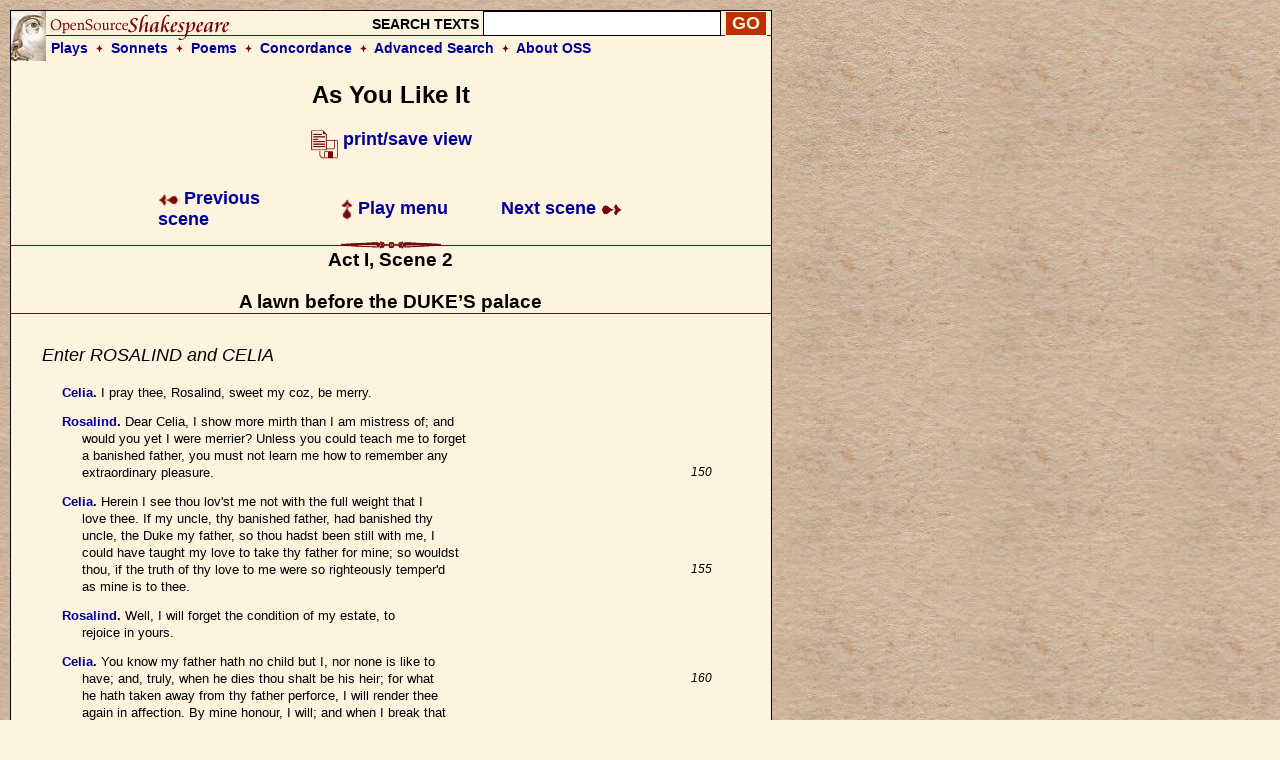

--- FILE ---
content_type: text/html; charset=UTF-8
request_url: https://www.opensourceshakespeare.org/views/plays/play_view.php?WorkID=asyoulikeit&Act=1&Scene=2&Scope=scene&LineHighlight=362
body_size: 9800
content:

<!DOCTYPE html PUBLIC "-//W3C//DTD HTML 4.01 Transitional//EN">
<html>
<head>
<!-- Google tag (gtag.js) -->
<script async src="https://www.googletagmanager.com/gtag/js?id=G-1NCY8YQ83W"></script>
<script>
  window.dataLayer = window.dataLayer || [];
  function gtag(){dataLayer.push(arguments);}
  gtag('js', new Date());

  gtag('config', 'G-1NCY8YQ83W');
</script>
<title> As You Like It, Act I, Scene 2 :|: Open Source Shakespeare &nbsp; &nbsp; &nbsp; &nbsp; &nbsp; &nbsp; &nbsp; &nbsp;</title>
<meta name="description" content="Array">
<meta http-equiv="Content-Type" content="text/html; charset=iso-8859-1">
<meta name="viewport" content="width=device-width, initial-scale=1.0">
<link href="/styles/oss-main.css" rel="stylesheet" type="text/css">

<script type='text/javascript' src='/inc/features.js'></script></head>
<body style="background-color: #FEF3DE; background-image:url('/images/parchment4.jpg'); margin: 10px;">
<div id='pagebody'>
<!-- begin container -->

<div id='container' style='background-color: #FEF3DE; border: 1px solid black; z-index: 100; position: absolute; width: 760; margin-bottom: 10px;'>

<div align='left' class='header'>
		<table style='background-image: url(/images/oss_new_logo.png); background-repeat: no-repeat;' height='50' cellpadding='0' cellspacing='0' border='0' width='100%'>
		<tr><form id='simplesearch' name='simplesearch' method='post' action='/search/search-results.php'>
			<td>
				<a href='/'><img src='/images/empty.gif' width='230' height='25' border='0'></a>
			</td>
			<td align='right' valign='middle'>
				<p class='medium_sans'><strong>SEARCH TEXTS</strong>
				<input name='keywordlist' type='text' size='20' maxlength='255' class='plaininput'>
				<input name='Search' type='submit' class='smallsearch' value='GO'>&nbsp;
			</td>
		</tr>
		<tr>
			<td align='left' valign='middle' height='25' colspan='2' style='padding-left: 40px;'>
				<p class='medium_sans'><strong><a href='/views/plays/plays_alpha.php'>Plays</a> &nbsp;<img src='/images/small_dingbat.gif' width='7' height='9' border='0' align='bottom' alt='+'>&nbsp;  
				<a href='/views/sonnets/sonnets.php'>Sonnets</a> &nbsp;<img src='/images/small_dingbat.gif' width='7' height='9' border='0' align='bottom' alt='+'>&nbsp;
				<a href='/views/poems/poems.php'>Poems</a> &nbsp;<img src='/images/small_dingbat.gif' width='7' height='9' border='0' align='bottom' alt='+'>&nbsp;
				<a href='/concordance/'>Concordance</a> &nbsp;<img src='/images/small_dingbat.gif' border='0' width='7' height='9' align='bottom' alt='+'>&nbsp;
				<a href='/search/search-advanced.php'>Advanced Search</a> &nbsp;<img src='/images/small_dingbat.gif' width='7' height='9' border='0' align='bottom' alt='+'>&nbsp;
				<a href='/about'>About OSS</a></strong></p>
			</td>
		</tr>
	</table></form>
</div><h2 class='playtitle'>As You Like It</h2><p class='normalsans' align='center'>
		   <a href='/views/plays/play_view.php?WorkID=asyoulikeit&Act=1&Scene=2&Scope=scene&displaytype=print' target='1769805545'>
		   <img src='/images/printsave_icon.gif' width='27' height='29' border='0' alt='print/save' align='middle'> <strong>print/save view</strong></a></p> 	<table width='600' border='0' align='center' cellspacing='10' class='navlinks'>
        <tr>
          <td width='70' align='left'>&nbsp;</td>
<td align='left' width='200'><span class='normalsans'><a href='/views/plays/play_view.php?WorkID=asyoulikeit&Act=1&Scene=1&Scope=scene'>
	   <img src='/images/arrow_left.gif' width='21' height='12' border='0' alt=']' align='absmiddle'> 
	   Previous scene</a></span>
		</td>
		<td align='center' width='200'>
			<span class='normalsans'><a href='/views/plays/playmenu.php?WorkID=asyoulikeit'><img src='/images/arrow_up.gif' width='12' height='21' border='0' alt='^' align='absmiddle'> Play menu</a></span>
		</td>
		<td align='right' width='200'><span class='normalsans'><a href='/views/plays/play_view.php?WorkID=asyoulikeit&Act=1&Scene=3&Scope=scene'>Next scene <img src='/images/arrow_right.gif' width='21' height='12' border='0' alt=']' align='absmiddle'></a></span></td>
          <td width='70' align='left'>&nbsp;</td>
        </tr>
 	</table>
<a name='top'></a>	<a name='a1,s2' id='a1,s2'></a>	<img src='/images/fancy_long_line.gif' width='760' height='8' border='0' align='center' alt='---'>
	<div align='center'>
		<table cellpadding='0' cellspacing='0' border='0' width='700'>
			<tr>
				<td width='150' align='left' valign='middle'>&nbsp;
				</td>
				<td>
					&nbsp; &nbsp; &nbsp; 
				</td>
				<td>
					<p class='scenetitle'>Act I, Scene 2</p>
					<p class='scenetitle'>A lawn before the DUKE&#8217;S palace</p>
				</td>
				<td>
					&nbsp; &nbsp; &nbsp; 
				</td>
				<td width='150' align='right' valign='middle'>&nbsp;
				</td>
			</tr>
		</table>
	</div>   <img src='/images/long_line.gif' width='760' height='2' border='0' align='center' alt='---'>
	<div align='left'>
	<table width='700' cellspacing='30'>
		<tr>
			<td></li></ul><p class='stagedir'><a name='145'></a>Enter ROSALIND and CELIA
</li></ul>

<ul><li class='playtext'><strong><a href='characters/charlines.php?CharID=celia&WorkID=asyoulikeit'>Celia</a>. </strong><a name='146'></a>I pray thee, Rosalind, sweet my coz, be merry.
</li></ul>

<ul><li class='playtext'><strong><a href='characters/charlines.php?CharID=rosalind&WorkID=asyoulikeit'>Rosalind</a>. </strong><a name='147'></a>Dear Celia, I show more mirth than I am mistress of; and
<br>would you yet I were merrier? Unless you could teach me to forget
<br>a banished father, you must not learn me how to remember any
<br>extraordinary pleasure.
 <span class='playlinenum'>150</span></li></ul>

<ul><li class='playtext'><strong><a href='characters/charlines.php?CharID=celia&WorkID=asyoulikeit'>Celia</a>. </strong><a name='151'></a>Herein I see thou lov'st me not with the full weight that I
<br>love thee. If my uncle, thy banished father, had banished thy
<br>uncle, the Duke my father, so thou hadst been still with me, I
<br>could have taught my love to take thy father for mine; so wouldst
<br>thou, if the truth of thy love to me were so righteously temper'd
 <span class='playlinenum'>155</span><br>as mine is to thee.
</li></ul>

<ul><li class='playtext'><strong><a href='characters/charlines.php?CharID=rosalind&WorkID=asyoulikeit'>Rosalind</a>. </strong><a name='157'></a>Well, I will forget the condition of my estate, to
<br>rejoice in yours.
</li></ul>

<ul><li class='playtext'><strong><a href='characters/charlines.php?CharID=celia&WorkID=asyoulikeit'>Celia</a>. </strong><a name='159'></a>You know my father hath no child but I, nor none is like to
<br>have; and, truly, when he dies thou shalt be his heir; for what
 <span class='playlinenum'>160</span><br>he hath taken away from thy father perforce, I will render thee
<br>again in affection. By mine honour, I will; and when I break that
<br>oath, let me turn monster; therefore, my sweet Rose, my dear
<br>Rose, be merry.
</li></ul>

<ul><li class='playtext'><strong><a href='characters/charlines.php?CharID=rosalind&WorkID=asyoulikeit'>Rosalind</a>. </strong><a name='165'></a>From henceforth I will, coz, and devise sports.
 <span class='playlinenum'>165</span><br>Let me see; what think you of falling in love?
</li></ul>

<ul><li class='playtext'><strong><a href='characters/charlines.php?CharID=celia&WorkID=asyoulikeit'>Celia</a>. </strong><a name='167'></a>Marry, I prithee, do, to make sport withal; but love no man
<br>in good earnest, nor no further in sport neither than with safety
<br>of a pure blush thou mayst in honour come off again.
</li></ul>

<ul><li class='playtext'><strong><a href='characters/charlines.php?CharID=rosalind&WorkID=asyoulikeit'>Rosalind</a>. </strong><a name='170'></a>What shall be our sport, then?
 <span class='playlinenum'>170</span></li></ul>

<ul><li class='playtext'><strong><a href='characters/charlines.php?CharID=celia&WorkID=asyoulikeit'>Celia</a>. </strong><a name='171'></a>Let us sit and mock the good housewife Fortune from her
<br>wheel, that her gifts may henceforth be bestowed equally.
</li></ul>

<ul><li class='playtext'><strong><a href='characters/charlines.php?CharID=rosalind&WorkID=asyoulikeit'>Rosalind</a>. </strong><a name='173'></a>I would we could do so; for her benefits are mightily
<br>misplaced; and the bountiful blind woman doth most mistake in her
<br>gifts to women.
 <span class='playlinenum'>175</span></li></ul>

<ul><li class='playtext'><strong><a href='characters/charlines.php?CharID=celia&WorkID=asyoulikeit'>Celia</a>. </strong><a name='176'></a>'Tis true; for those that she makes fair she scarce makes
<br>honest; and those that she makes honest she makes very
<br>ill-favouredly.
</li></ul>

<ul><li class='playtext'><strong><a href='characters/charlines.php?CharID=rosalind&WorkID=asyoulikeit'>Rosalind</a>. </strong><a name='179'></a>Nay; now thou goest from Fortune's office to Nature's:
<br>Fortune reigns in gifts of the world, not in the lineaments of
 <span class='playlinenum'>180</span><br>Nature.
</li></ul>

</li></ul><p class='stagedir'><a name='182'></a>                     Enter TOUCHSTONE
</li></ul>

<ul><li class='playtext'><strong><a href='characters/charlines.php?CharID=celia&WorkID=asyoulikeit'>Celia</a>. </strong><a name='183'></a>No; when Nature hath made a fair creature, may she not by
<br>Fortune fall into the fire? Though Nature hath given us wit to
<br>flout at Fortune, hath not Fortune sent in this fool to cut off
 <span class='playlinenum'>185</span><br>the argument?
</li></ul>

<ul><li class='playtext'><strong><a href='characters/charlines.php?CharID=rosalind&WorkID=asyoulikeit'>Rosalind</a>. </strong><a name='187'></a>Indeed, there is Fortune too hard for Nature, when
<br>Fortune makes Nature's natural the cutter-off of Nature's wit.
</li></ul>

<ul><li class='playtext'><strong><a href='characters/charlines.php?CharID=celia&WorkID=asyoulikeit'>Celia</a>. </strong><a name='189'></a>Peradventure this is not Fortune's work neither, but
<br>Nature's, who perceiveth our natural wits too dull to reason of
 <span class='playlinenum'>190</span><br>such goddesses, and hath sent this natural for our whetstone; for
<br>always the dullness of the fool is the whetstone of the wits. How
<br>now, wit! Whither wander you?
</li></ul>

<ul><li class='playtext'><strong><a href='characters/charlines.php?CharID=touchstone&WorkID=asyoulikeit'>Touchstone</a>. </strong><a name='194'></a>Mistress, you must come away to your father.
</li></ul>

<ul><li class='playtext'><strong><a href='characters/charlines.php?CharID=celia&WorkID=asyoulikeit'>Celia</a>. </strong><a name='195'></a>Were you made the messenger?
 <span class='playlinenum'>195</span></li></ul>

<ul><li class='playtext'><strong><a href='characters/charlines.php?CharID=touchstone&WorkID=asyoulikeit'>Touchstone</a>. </strong><a name='196'></a>No, by mine honour; but I was bid to come for you.
</li></ul>

<ul><li class='playtext'><strong><a href='characters/charlines.php?CharID=rosalind&WorkID=asyoulikeit'>Rosalind</a>. </strong><a name='197'></a>Where learned you that oath, fool?
</li></ul>

<ul><li class='playtext'><strong><a href='characters/charlines.php?CharID=touchstone&WorkID=asyoulikeit'>Touchstone</a>. </strong><a name='198'></a>Of a certain knight that swore by his honour they were
<br>good pancakes, and swore by his honour the mustard was naught.
<br>Now I'll stand to it, the pancakes were naught and the mustard
 <span class='playlinenum'>200</span><br>was good, and yet was not the knight forsworn.
</li></ul>

<ul><li class='playtext'><strong><a href='characters/charlines.php?CharID=celia&WorkID=asyoulikeit'>Celia</a>. </strong><a name='202'></a>How prove you that, in the great heap of your knowledge?
</li></ul>

<ul><li class='playtext'><strong><a href='characters/charlines.php?CharID=rosalind&WorkID=asyoulikeit'>Rosalind</a>. </strong><a name='203'></a>Ay, marry, now unmuzzle your wisdom.
</li></ul>

<ul><li class='playtext'><strong><a href='characters/charlines.php?CharID=touchstone&WorkID=asyoulikeit'>Touchstone</a>. </strong><a name='204'></a>Stand you both forth now: stroke your chins, and swear
<br>by your beards that I am a knave.
 <span class='playlinenum'>205</span></li></ul>

<ul><li class='playtext'><strong><a href='characters/charlines.php?CharID=celia&WorkID=asyoulikeit'>Celia</a>. </strong><a name='206'></a>By our beards, if we had them, thou art.
</li></ul>

<ul><li class='playtext'><strong><a href='characters/charlines.php?CharID=touchstone&WorkID=asyoulikeit'>Touchstone</a>. </strong><a name='207'></a>By my knavery, if I had it, then I were. But if you
<br>swear by that that is not, you are not forsworn; no more was this
<br>knight, swearing by his honour, for he never had any; or if he
<br>had, he had sworn it away before ever he saw those pancackes or
 <span class='playlinenum'>210</span><br>that mustard.
</li></ul>

<ul><li class='playtext'><strong><a href='characters/charlines.php?CharID=celia&WorkID=asyoulikeit'>Celia</a>. </strong><a name='212'></a>Prithee, who is't that thou mean'st?
</li></ul>

<ul><li class='playtext'><strong><a href='characters/charlines.php?CharID=touchstone&WorkID=asyoulikeit'>Touchstone</a>. </strong><a name='213'></a>One that old Frederick, your father, loves.
</li></ul>

<ul><li class='playtext'><strong><a href='characters/charlines.php?CharID=celia&WorkID=asyoulikeit'>Celia</a>. </strong><a name='214'></a>My father's love is enough to honour him. Enough, speak no
<br>more of him; you'll be whipt for taxation one of these days.
 <span class='playlinenum'>215</span></li></ul>

<ul><li class='playtext'><strong><a href='characters/charlines.php?CharID=touchstone&WorkID=asyoulikeit'>Touchstone</a>. </strong><a name='216'></a>The more pity that fools may not speak wisely what wise
<br>men do foolishly.
</li></ul>

<ul><li class='playtext'><strong><a href='characters/charlines.php?CharID=celia&WorkID=asyoulikeit'>Celia</a>. </strong><a name='218'></a>By my troth, thou sayest true; for since the little wit that
<br>fools have was silenced, the little foolery that wise men have
<br>makes a great show. Here comes Monsieur Le Beau.
 <span class='playlinenum'>220</span></li></ul>

</li></ul><p class='stagedir'><a name='221'></a>                       Enter LE BEAU
</li></ul>

<ul><li class='playtext'><strong><a href='characters/charlines.php?CharID=rosalind&WorkID=asyoulikeit'>Rosalind</a>. </strong><a name='222'></a>With his mouth full of news.
</li></ul>

<ul><li class='playtext'><strong><a href='characters/charlines.php?CharID=celia&WorkID=asyoulikeit'>Celia</a>. </strong><a name='223'></a>Which he will put on us as pigeons feed their young.
</li></ul>

<ul><li class='playtext'><strong><a href='characters/charlines.php?CharID=rosalind&WorkID=asyoulikeit'>Rosalind</a>. </strong><a name='224'></a>Then shall we be news-cramm'd.
</li></ul>

<ul><li class='playtext'><strong><a href='characters/charlines.php?CharID=celia&WorkID=asyoulikeit'>Celia</a>. </strong><a name='225'></a>All the better; we shall be the more marketable. Bon jour,
 <span class='playlinenum'>225</span><br>Monsieur Le Beau. What's the news?
</li></ul>

<ul><li class='playtext'><strong><a href='characters/charlines.php?CharID=lebeau&WorkID=asyoulikeit'>Le Beau</a>. </strong><a name='227'></a>Fair Princess, you have lost much good sport.
</li></ul>

<ul><li class='playtext'><strong><a href='characters/charlines.php?CharID=celia&WorkID=asyoulikeit'>Celia</a>. </strong><a name='228'></a>Sport! of what colour?
</li></ul>

<ul><li class='playtext'><strong><a href='characters/charlines.php?CharID=lebeau&WorkID=asyoulikeit'>Le Beau</a>. </strong><a name='229'></a>What colour, madam? How shall I answer you?
</li></ul>

<ul><li class='playtext'><strong><a href='characters/charlines.php?CharID=rosalind&WorkID=asyoulikeit'>Rosalind</a>. </strong><a name='230'></a>As wit and fortune will.
 <span class='playlinenum'>230</span></li></ul>

<ul><li class='playtext'><strong><a href='characters/charlines.php?CharID=touchstone&WorkID=asyoulikeit'>Touchstone</a>. </strong><a name='231'></a>Or as the Destinies decrees.
</li></ul>

<ul><li class='playtext'><strong><a href='characters/charlines.php?CharID=celia&WorkID=asyoulikeit'>Celia</a>. </strong><a name='232'></a>Well said; that was laid on with a trowel.
</li></ul>

<ul><li class='playtext'><strong><a href='characters/charlines.php?CharID=touchstone&WorkID=asyoulikeit'>Touchstone</a>. </strong><a name='233'></a>Nay, if I keep not my rank-
</li></ul>

<ul><li class='playtext'><strong><a href='characters/charlines.php?CharID=rosalind&WorkID=asyoulikeit'>Rosalind</a>. </strong><a name='234'></a>Thou losest thy old smell.
</li></ul>

<ul><li class='playtext'><strong><a href='characters/charlines.php?CharID=lebeau&WorkID=asyoulikeit'>Le Beau</a>. </strong><a name='235'></a>You amaze me, ladies. I would have told you of good
 <span class='playlinenum'>235</span><br>wrestling, which you have lost the sight of.
</li></ul>

<ul><li class='playtext'><strong><a href='characters/charlines.php?CharID=rosalind&WorkID=asyoulikeit'>Rosalind</a>. </strong><a name='237'></a>Yet tell us the manner of the wrestling.
</li></ul>

<ul><li class='playtext'><strong><a href='characters/charlines.php?CharID=lebeau&WorkID=asyoulikeit'>Le Beau</a>. </strong><a name='238'></a>I will tell you the beginning, and, if it please your
<br>ladyships, you may see the end; for the best is yet to do; and
<br>here, where you are, they are coming to perform it.
 <span class='playlinenum'>240</span></li></ul>

<ul><li class='playtext'><strong><a href='characters/charlines.php?CharID=celia&WorkID=asyoulikeit'>Celia</a>. </strong><a name='241'></a>Well, the beginning, that is dead and buried.
</li></ul>

<ul><li class='playtext'><strong><a href='characters/charlines.php?CharID=lebeau&WorkID=asyoulikeit'>Le Beau</a>. </strong><a name='242'></a>There comes an old man and his three sons-
</li></ul>

<ul><li class='playtext'><strong><a href='characters/charlines.php?CharID=celia&WorkID=asyoulikeit'>Celia</a>. </strong><a name='243'></a>I could match this beginning with an old tale.
</li></ul>

<ul><li class='playtext'><strong><a href='characters/charlines.php?CharID=lebeau&WorkID=asyoulikeit'>Le Beau</a>. </strong><a name='244'></a>Three proper young men, of excellent growth and presence.
</li></ul>

<ul><li class='playtext'><strong><a href='characters/charlines.php?CharID=rosalind&WorkID=asyoulikeit'>Rosalind</a>. </strong><a name='245'></a>With bills on their necks: 'Be it known unto all men by
 <span class='playlinenum'>245</span><br>these presents'-
</li></ul>

<ul><li class='playtext'><strong><a href='characters/charlines.php?CharID=lebeau&WorkID=asyoulikeit'>Le Beau</a>. </strong><a name='247'></a>The eldest of the three wrestled with Charles, the Duke's
<br>wrestler; which Charles in a moment threw him, and broke three of
<br>his ribs, that there is little hope of life in him. So he serv'd
<br>the second, and so the third. Yonder they lie; the poor old man,
 <span class='playlinenum'>250</span><br>their father, making such pitiful dole over them that all the
<br>beholders take his part with weeping.
</li></ul>

<ul><li class='playtext'><strong><a href='characters/charlines.php?CharID=rosalind&WorkID=asyoulikeit'>Rosalind</a>. </strong><a name='253'></a>Alas!
</li></ul>

<ul><li class='playtext'><strong><a href='characters/charlines.php?CharID=touchstone&WorkID=asyoulikeit'>Touchstone</a>. </strong><a name='254'></a>But what is the sport, monsieur, that the ladies have
<br>lost?
 <span class='playlinenum'>255</span></li></ul>

<ul><li class='playtext'><strong><a href='characters/charlines.php?CharID=lebeau&WorkID=asyoulikeit'>Le Beau</a>. </strong><a name='256'></a>Why, this that I speak of.
</li></ul>

<ul><li class='playtext'><strong><a href='characters/charlines.php?CharID=touchstone&WorkID=asyoulikeit'>Touchstone</a>. </strong><a name='257'></a>Thus men may grow wiser every day. It is the first time
<br>that ever I heard breaking of ribs was sport for ladies.
</li></ul>

<ul><li class='playtext'><strong><a href='characters/charlines.php?CharID=celia&WorkID=asyoulikeit'>Celia</a>. </strong><a name='259'></a>Or I, I promise thee.
</li></ul>

<ul><li class='playtext'><strong><a href='characters/charlines.php?CharID=rosalind&WorkID=asyoulikeit'>Rosalind</a>. </strong><a name='260'></a>But is there any else longs to see this broken music in
 <span class='playlinenum'>260</span><br>his sides? Is there yet another dotes upon rib-breaking? Shall we
<br>see this wrestling, cousin?
</li></ul>

<ul><li class='playtext'><strong><a href='characters/charlines.php?CharID=lebeau&WorkID=asyoulikeit'>Le Beau</a>. </strong><a name='263'></a>You must, if you stay here; for here is the place
<br>appointed for the wrestling, and they are ready to perform it.
</li></ul>

<ul><li class='playtext'><strong><a href='characters/charlines.php?CharID=celia&WorkID=asyoulikeit'>Celia</a>. </strong><a name='265'></a>Yonder, sure, they are coming. Let us now stay and see it.
 <span class='playlinenum'>265</span></li></ul>

</li></ul><p class='stagedir'><a name='266'></a>       Flourish. Enter DUKE FREDERICK, LORDS, ORLANDO,
</li></ul>

</li></ul><p class='stagedir'><a name='267'></a>                 CHARLES, and ATTENDANTS
</li></ul>

<ul><li class='playtext'><strong><a href='characters/charlines.php?CharID=frederick&WorkID=asyoulikeit'>Frederick</a>. </strong><a name='268'></a>Come on; since the youth will not be entreated, his own
<br>peril on his forwardness.
</li></ul>

<ul><li class='playtext'><strong><a href='characters/charlines.php?CharID=rosalind&WorkID=asyoulikeit'>Rosalind</a>. </strong><a name='270'></a>Is yonder the man?
 <span class='playlinenum'>270</span></li></ul>

<ul><li class='playtext'><strong><a href='characters/charlines.php?CharID=lebeau&WorkID=asyoulikeit'>Le Beau</a>. </strong><a name='271'></a>Even he, madam.
</li></ul>

<ul><li class='playtext'><strong><a href='characters/charlines.php?CharID=celia&WorkID=asyoulikeit'>Celia</a>. </strong><a name='272'></a>Alas, he is too young; yet he looks successfully.
</li></ul>

<ul><li class='playtext'><strong><a href='characters/charlines.php?CharID=frederick&WorkID=asyoulikeit'>Frederick</a>. </strong><a name='273'></a>How now, daughter and cousin! Are you crept hither to
<br>see the wrestling?
</li></ul>

<ul><li class='playtext'><strong><a href='characters/charlines.php?CharID=rosalind&WorkID=asyoulikeit'>Rosalind</a>. </strong><a name='275'></a>Ay, my liege; so please you give us leave.
 <span class='playlinenum'>275</span></li></ul>

<ul><li class='playtext'><strong><a href='characters/charlines.php?CharID=frederick&WorkID=asyoulikeit'>Frederick</a>. </strong><a name='276'></a>You will take little delight in it, I can tell you,
<br>there is such odds in the man. In pity of the challenger's youth
<br>I would fain dissuade him, but he will not be entreated. Speak to
<br>him, ladies; see if you can move him.
</li></ul>

<ul><li class='playtext'><strong><a href='characters/charlines.php?CharID=celia&WorkID=asyoulikeit'>Celia</a>. </strong><a name='280'></a>Call him hither, good Monsieur Le Beau.
 <span class='playlinenum'>280</span></li></ul>

<ul><li class='playtext'><strong><a href='characters/charlines.php?CharID=frederick&WorkID=asyoulikeit'>Frederick</a>. </strong><a name='281'></a>Do so; I'll not be by.
<br>                                 <i>[DUKE FREDERICK goes apart]</i>
</li></ul>

<ul><li class='playtext'><strong><a href='characters/charlines.php?CharID=lebeau&WorkID=asyoulikeit'>Le Beau</a>. </strong><a name='283'></a>Monsieur the Challenger, the Princess calls for you.
</li></ul>

<ul><li class='playtext'><strong><a href='characters/charlines.php?CharID=orlando&WorkID=asyoulikeit'>Orlando</a>. </strong><a name='284'></a>I attend them with all respect and duty.
</li></ul>

<ul><li class='playtext'><strong><a href='characters/charlines.php?CharID=rosalind&WorkID=asyoulikeit'>Rosalind</a>. </strong><a name='285'></a>Young man, have you challeng'd Charles the wrestler?
 <span class='playlinenum'>285</span></li></ul>

<ul><li class='playtext'><strong><a href='characters/charlines.php?CharID=orlando&WorkID=asyoulikeit'>Orlando</a>. </strong><a name='286'></a>No, fair Princess; he is the general challenger. I come
<br>but in, as others do, to try with him the strength of my youth.
</li></ul>

<ul><li class='playtext'><strong><a href='characters/charlines.php?CharID=celia&WorkID=asyoulikeit'>Celia</a>. </strong><a name='288'></a>Young gentleman, your spirits are too bold for your years.
<br>You have seen cruel proof of this man's strength; if you saw
<br>yourself with your eyes, or knew yourself with your judgment, the
 <span class='playlinenum'>290</span><br>fear of your adventure would counsel you to a more equal
<br>enterprise. We pray you, for your own sake, to embrace your own
<br>safety and give over this attempt.
</li></ul>

<ul><li class='playtext'><strong><a href='characters/charlines.php?CharID=rosalind&WorkID=asyoulikeit'>Rosalind</a>. </strong><a name='294'></a>Do, young sir; your reputation shall not therefore be
<br>misprised: we will make it our suit to the Duke that the
 <span class='playlinenum'>295</span><br>wrestling might not go forward.
</li></ul>

<ul><li class='playtext'><strong><a href='characters/charlines.php?CharID=orlando&WorkID=asyoulikeit'>Orlando</a>. </strong><a name='297'></a>I beseech you, punish me not with your hard thoughts,
<br>wherein I confess me much guilty to deny so fair and excellent
<br>ladies any thing. But let your fair eyes and gentle wishes go
<br>with me to my trial; wherein if I be foil'd there is but one
 <span class='playlinenum'>300</span><br>sham'd that was never gracious; if kill'd, but one dead that is
<br>willing to be so. I shall do my friends no wrong, for I have none
<br>to lament me; the world no injury, for in it I have nothing; only
<br>in the world I fill up a place, which may be better supplied when
<br>I have made it empty.
 <span class='playlinenum'>305</span></li></ul>

<ul><li class='playtext'><strong><a href='characters/charlines.php?CharID=rosalind&WorkID=asyoulikeit'>Rosalind</a>. </strong><a name='306'></a>The little strength that I have, I would it were with
<br>you.
</li></ul>

<ul><li class='playtext'><strong><a href='characters/charlines.php?CharID=celia&WorkID=asyoulikeit'>Celia</a>. </strong><a name='308'></a>And mine to eke out hers.
</li></ul>

<ul><li class='playtext'><strong><a href='characters/charlines.php?CharID=rosalind&WorkID=asyoulikeit'>Rosalind</a>. </strong><a name='309'></a>Fare you well. Pray heaven I be deceiv'd in you!
</li></ul>

<ul><li class='playtext'><strong><a href='characters/charlines.php?CharID=celia&WorkID=asyoulikeit'>Celia</a>. </strong><a name='310'></a>Your heart's desires be with you!
 <span class='playlinenum'>310</span></li></ul>

<ul><li class='playtext'><strong><a href='characters/charlines.php?CharID=charles-ayli&WorkID=asyoulikeit'>Charles</a>. </strong><a name='311'></a>Come, where is this young gallant that is so desirous to
<br>lie with his mother earth?
</li></ul>

<ul><li class='playtext'><strong><a href='characters/charlines.php?CharID=orlando&WorkID=asyoulikeit'>Orlando</a>. </strong><a name='313'></a>Ready, sir; but his will hath in it a more modest working.
</li></ul>

<ul><li class='playtext'><strong><a href='characters/charlines.php?CharID=frederick&WorkID=asyoulikeit'>Frederick</a>. </strong><a name='314'></a>You shall try but one fall.
</li></ul>

<ul><li class='playtext'><strong><a href='characters/charlines.php?CharID=charles-ayli&WorkID=asyoulikeit'>Charles</a>. </strong><a name='315'></a>No, I warrant your Grace, you shall not entreat him to a
 <span class='playlinenum'>315</span><br>second, that have so mightily persuaded him from a first.
</li></ul>

<ul><li class='playtext'><strong><a href='characters/charlines.php?CharID=orlando&WorkID=asyoulikeit'>Orlando</a>. </strong><a name='317'></a>You mean to mock me after; you should not have mock'd me
<br>before; but come your ways.
</li></ul>

<ul><li class='playtext'><strong><a href='characters/charlines.php?CharID=rosalind&WorkID=asyoulikeit'>Rosalind</a>. </strong><a name='319'></a>Now, Hercules be thy speed, young man!
</li></ul>

<ul><li class='playtext'><strong><a href='characters/charlines.php?CharID=celia&WorkID=asyoulikeit'>Celia</a>. </strong><a name='320'></a>I would I were invisible, to catch the strong fellow by the
 <span class='playlinenum'>320</span><br>leg.                                     <i>[They wrestle]</i>
</li></ul>

<ul><li class='playtext'><strong><a href='characters/charlines.php?CharID=rosalind&WorkID=asyoulikeit'>Rosalind</a>. </strong><a name='322'></a>O excellent young man!
</li></ul>

<ul><li class='playtext'><strong><a href='characters/charlines.php?CharID=celia&WorkID=asyoulikeit'>Celia</a>. </strong><a name='323'></a>If I had a thunderbolt in mine eye, I can tell who should
<br>down.
</li></ul>

</li></ul><p class='stagedir'><a name='325'></a>                                  [CHARLES is thrown. Shout]
</li></ul>

<ul><li class='playtext'><strong><a href='characters/charlines.php?CharID=frederick&WorkID=asyoulikeit'>Frederick</a>. </strong><a name='326'></a>No more, no more.
</li></ul>

<ul><li class='playtext'><strong><a href='characters/charlines.php?CharID=orlando&WorkID=asyoulikeit'>Orlando</a>. </strong><a name='327'></a>Yes, I beseech your Grace; I am not yet well breath'd.
</li></ul>

<ul><li class='playtext'><strong><a href='characters/charlines.php?CharID=frederick&WorkID=asyoulikeit'>Frederick</a>. </strong><a name='328'></a>How dost thou, Charles?
</li></ul>

<ul><li class='playtext'><strong><a href='characters/charlines.php?CharID=lebeau&WorkID=asyoulikeit'>Le Beau</a>. </strong><a name='329'></a>He cannot speak, my lord.
</li></ul>

<ul><li class='playtext'><strong><a href='characters/charlines.php?CharID=frederick&WorkID=asyoulikeit'>Frederick</a>. </strong><a name='330'></a>Bear him away. What is thy name, young man?
 <span class='playlinenum'>330</span></li></ul>

<ul><li class='playtext'><strong><a href='characters/charlines.php?CharID=orlando&WorkID=asyoulikeit'>Orlando</a>. </strong><a name='331'></a>Orlando, my liege; the youngest son of Sir Rowland de
<br>Boys.
</li></ul>

<ul><li class='playtext'><strong><a href='characters/charlines.php?CharID=frederick&WorkID=asyoulikeit'>Frederick</a>. </strong><a name='333'></a>I would thou hadst been son to some man else.
<br>The world esteem'd thy father honourable,
<br>But I did find him still mine enemy.
 <span class='playlinenum'>335</span><br>Thou shouldst have better pleas'd me with this deed,
<br>Hadst thou descended from another house.
<br>But fare thee well; thou art a gallant youth;
<br>I would thou hadst told me of another father.
</li></ul>

</li></ul><p class='stagedir'><a name='340'></a>                             Exeunt DUKE, train, and LE BEAU
</li></ul>

<ul><li class='playtext'><strong><a href='characters/charlines.php?CharID=celia&WorkID=asyoulikeit'>Celia</a>. </strong><a name='341'></a>Were I my father, coz, would I do this?
</li></ul>

<ul><li class='playtext'><strong><a href='characters/charlines.php?CharID=orlando&WorkID=asyoulikeit'>Orlando</a>. </strong><a name='342'></a>I am more proud to be Sir Rowland's son,
<br>His youngest son- and would not change that calling
<br>To be adopted heir to Frederick.
</li></ul>

<ul><li class='playtext'><strong><a href='characters/charlines.php?CharID=rosalind&WorkID=asyoulikeit'>Rosalind</a>. </strong><a name='345'></a>My father lov'd Sir Rowland as his soul,
 <span class='playlinenum'>345</span><br>And all the world was of my father's mind;
<br>Had I before known this young man his son,
<br>I should have given him tears unto entreaties
<br>Ere he should thus have ventur'd.
</li></ul>

<ul><li class='playtext'><strong><a href='characters/charlines.php?CharID=celia&WorkID=asyoulikeit'>Celia</a>. </strong><a name='350'></a>Gentle cousin,
 <span class='playlinenum'>350</span><br>Let us go thank him, and encourage him;
<br>My father's rough and envious disposition
<br>Sticks me at heart. Sir, you have well deserv'd;
<br>If you do keep your promises in love
<br>But justly as you have exceeded all promise,
 <span class='playlinenum'>355</span><br>Your mistress shall be happy.
</li></ul>

<ul><li class='playtext'><strong><a href='characters/charlines.php?CharID=rosalind&WorkID=asyoulikeit'>Rosalind</a>. </strong><a name='357'></a>Gentleman,        <i>[Giving him a chain from her neck]</i>
<br>Wear this for me; one out of suits with fortune,
<br>That could give more, but that her hand lacks means.
<br>Shall we go, coz?
 <span class='playlinenum'>360</span></li></ul>

<ul><li class='playtext'><strong><a href='characters/charlines.php?CharID=celia&WorkID=asyoulikeit'>Celia</a>. </strong><a name='361'></a>Ay. Fare you well, fair gentleman.
</li></ul>

<ul><li class='playtext'><strong><span style='background-color: #EEAAAA; border: thin solid #000000;'><a href='characters/charlines.php?CharID=orlando&WorkID=asyoulikeit'>Orlando</a></span>. </strong><a name='362'></a>Can I not say 'I thank you'? My better parts
<br>Are all thrown down; and that which here stands up
<br>Is but a quintain, a mere lifeless block.
</li></ul>

<ul><li class='playtext'><strong><a href='characters/charlines.php?CharID=rosalind&WorkID=asyoulikeit'>Rosalind</a>. </strong><a name='365'></a>He calls us back. My pride fell with my fortunes;
 <span class='playlinenum'>365</span><br>I'll ask him what he would. Did you call, sir?
<br>Sir, you have wrestled well, and overthrown
<br>More than your enemies.
</li></ul>

<ul><li class='playtext'><strong><a href='characters/charlines.php?CharID=celia&WorkID=asyoulikeit'>Celia</a>. </strong><a name='369'></a>Will you go, coz?
</li></ul>

<ul><li class='playtext'><strong><a href='characters/charlines.php?CharID=rosalind&WorkID=asyoulikeit'>Rosalind</a>. </strong><a name='370'></a>Have with you. Fare you well.
 <span class='playlinenum'>370</span></li></ul>

</li></ul><p class='stagedir'><a name='371'></a>                                   Exeunt ROSALIND and CELIA
</li></ul>

<ul><li class='playtext'><strong><a href='characters/charlines.php?CharID=orlando&WorkID=asyoulikeit'>Orlando</a>. </strong><a name='372'></a>What passion hangs these weights upon my tongue?
<br>I cannot speak to her, yet she urg'd conference.
<br>O poor Orlando, thou art overthrown!
<br>Or Charles or something weaker masters thee.
 <span class='playlinenum'>375</span></li></ul>

</li></ul><p class='stagedir'><a name='376'></a>                  Re-enter LE BEAU
</li></ul>

<ul><li class='playtext'><strong><a href='characters/charlines.php?CharID=lebeau&WorkID=asyoulikeit'>Le Beau</a>. </strong><a name='377'></a>Good sir, I do in friendship counsel you
<br>To leave this place. Albeit you have deserv'd
<br>High commendation, true applause, and love,
<br>Yet such is now the Duke's condition
 <span class='playlinenum'>380</span><br>That he misconstrues all that you have done.
<br>The Duke is humorous; what he is, indeed,
<br>More suits you to conceive than I to speak of.
</li></ul>

<ul><li class='playtext'><strong><a href='characters/charlines.php?CharID=orlando&WorkID=asyoulikeit'>Orlando</a>. </strong><a name='384'></a>I thank you, sir; and pray you tell me this:
<br>Which of the two was daughter of the Duke
 <span class='playlinenum'>385</span><br>That here was at the wrestling?
</li></ul>

<ul><li class='playtext'><strong><a href='characters/charlines.php?CharID=lebeau&WorkID=asyoulikeit'>Le Beau</a>. </strong><a name='387'></a>Neither his daughter, if we judge by manners;
<br>But yet, indeed, the smaller is his daughter;
<br>The other is daughter to the banish'd Duke,
<br>And here detain'd by her usurping uncle,
 <span class='playlinenum'>390</span><br>To keep his daughter company; whose loves
<br>Are dearer than the natural bond of sisters.
<br>But I can tell you that of late this Duke
<br>Hath ta'en displeasure 'gainst his gentle niece,
<br>Grounded upon no other argument
 <span class='playlinenum'>395</span><br>But that the people praise her for her virtues
<br>And pity her for her good father's sake;
<br>And, on my life, his malice 'gainst the lady
<br>Will suddenly break forth. Sir, fare you well.
<br>Hereafter, in a better world than this,
 <span class='playlinenum'>400</span><br>I shall desire more love and knowledge of you.
</li></ul>

<ul><li class='playtext'><strong><a href='characters/charlines.php?CharID=orlando&WorkID=asyoulikeit'>Orlando</a>. </strong><a name='402'></a>I rest much bounden to you; fare you well.
<br><i>[Exit LE BEAU]</i>
<br>Thus must I from the smoke into the smother;
<br>From tyrant Duke unto a tyrant brother.
 <span class='playlinenum'>405</span><br>But heavenly Rosalind!                                  Exit
</li></ul>


			</td>
		</tr>
	</table>
	</div> 	<table width='600' border='0' align='center' cellspacing='10' class='navlinks'>
        <tr>
          <td width='70' align='left'>&nbsp;</td>
<td align='left' width='200'><span class='normalsans'><a href='/views/plays/play_view.php?WorkID=asyoulikeit&Act=1&Scene=1&Scope=scene'>
	   <img src='/images/arrow_left.gif' width='21' height='12' border='0' alt=']' align='absmiddle'> 
	   Previous scene</a></span>
		</td>
		<td align='center' width='200'>
			<span class='normalsans'><a href='/views/plays/playmenu.php?WorkID=asyoulikeit'><img src='/images/arrow_up.gif' width='12' height='21' border='0' alt='^' align='absmiddle'> Play menu</a></span>
		</td>
		<td align='right' width='200'><span class='normalsans'><a href='/views/plays/play_view.php?WorkID=asyoulikeit&Act=1&Scene=3&Scope=scene'>Next scene <img src='/images/arrow_right.gif' width='21' height='12' border='0' alt=']' align='absmiddle'></a></span></td>
          <td width='70' align='left'>&nbsp;</td>
        </tr>
 	</table>

   
    </td>
  </tr>
  <tr> 
    <td colspan="3"> 
<div id='footer' style='background-color: #FEF3DE;'><div style='text-align: center; background-color: #FEF3DE; padding: 0px 5px; 0px 5px;'>
	 <a href='http://english.gmu.edu'><img src='/images/gmu_logo_oss_background.png' width='315' height='207'></a>
	 <p style='font-size: 18px;'>Program code and database &copy; 2003-2026 <a href="http://english.gmu.edu/">George Mason University</a>.<br>
	 All texts are in the public domain and can be used freely for any purpose.<br>
	 <a href='/info/privacypolicy.php'>Privacy policy</a></p>
</div>

</div>    </td>
  </tr>
</table>
</div>
</div>
<script type="text/javascript">

  var _gaq = _gaq || [];
  _gaq.push(['_setAccount', 'UA-367134-1']);
  _gaq.push(['_trackPageview']);

  (function() {
    var ga = document.createElement('script'); ga.type = 'text/javascript'; ga.async = true;
    ga.src = ('https:' == document.location.protocol ? 'https://ssl' : 'http://www') + '.google-analytics.com/ga.js';
    var s = document.getElementsByTagName('script')[0]; s.parentNode.insertBefore(ga, s);
  })();

</script>

<!-- Quantcast Tag -->
<script type="text/javascript">
var _qevents = _qevents || [];

(function() {
var elem = document.createElement('script');
elem.src = (document.location.protocol == "https:" ? "https://secure" : "http://edge") + ".quantserve.com/quant.js";
elem.async = true;
elem.type = "text/javascript";
var scpt = document.getElementsByTagName('script')[0];
scpt.parentNode.insertBefore(elem, scpt);
})();

_qevents.push({
qacct:"p-Z3kjSUG3RU4PP"
});
</script>

<noscript>
<div style="display:none;">
<img src="//pixel.quantserve.com/pixel/p-Z3kjSUG3RU4PP.gif" border="0" height="1" width="1" alt="Quantcast"/>
</div>
</noscript>
<!-- End Quantcast tag --></body>
</html>
